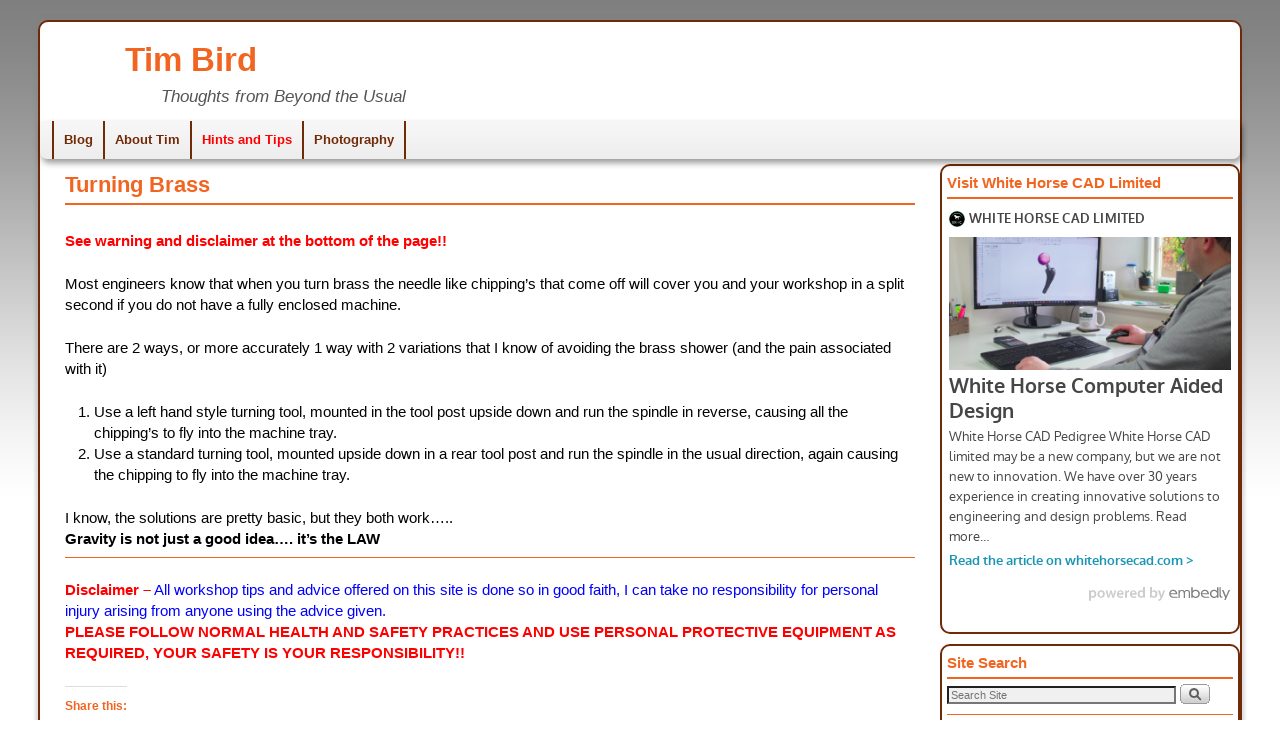

--- FILE ---
content_type: text/html; charset=UTF-8
request_url: https://timbobtastic.com/hints-and-tips/turning-brass/
body_size: 7247
content:
<!DOCTYPE html>
<!--[if IE 7]>	<html id="ie7" lang="en-US"> <![endif]-->
<!--[if IE 8]>	<html id="ie8" lang="en-US"> <![endif]-->
<!--[if IE 9]>	<html id="ie9" lang="en-US"> <![endif]-->
<!--[if !(IE 6) | !(IE 7) | !(IE 8) ] | !(IE 9) ><!-->	<html lang="en-US"> <!--<![endif]-->
<head>
<meta charset="UTF-8" />
<meta name='viewport' content='width=device-width, initial-scale=1.0, maximum-scale=2.0, user-scalable=yes' />
<title>Turning Brass | Tim Bird</title>

<link rel="profile" href="http://gmpg.org/xfn/11" />
<link rel="pingback" href="https://timbobtastic.com/xmlrpc.php" />
<!--[if lt IE 9]>
<script src="https://timbobtastic.com/wp-content/themes/weaver-ii-pro/js/html5.js" type="text/javascript"></script>
<![endif]-->

<script type="text/javascript">var weaverIsMobile=false;var weaverIsSimMobile=false;var weaverIsStacked=false;var weaverThemeWidth=1200;var weaverMenuThreshold=640;var weaverHideMenuBar=false;var weaverMobileDisabled=false;var weaverFlowToBottom=false;var weaverHideTooltip=false;var weaverUseSuperfish=false;</script>
<link rel='dns-prefetch' href='//secure.gravatar.com' />
<link rel='dns-prefetch' href='//s.w.org' />
<link rel='dns-prefetch' href='//v0.wordpress.com' />
<link rel='dns-prefetch' href='//i0.wp.com' />
<link rel='dns-prefetch' href='//i1.wp.com' />
<link rel='dns-prefetch' href='//i2.wp.com' />
<link rel="alternate" type="application/rss+xml" title="Tim Bird &raquo; Feed" href="https://timbobtastic.com/feed/" />
<link rel="alternate" type="application/rss+xml" title="Tim Bird &raquo; Comments Feed" href="https://timbobtastic.com/comments/feed/" />
		<script type="text/javascript">
			window._wpemojiSettings = {"baseUrl":"https:\/\/s.w.org\/images\/core\/emoji\/13.0.1\/72x72\/","ext":".png","svgUrl":"https:\/\/s.w.org\/images\/core\/emoji\/13.0.1\/svg\/","svgExt":".svg","source":{"concatemoji":"https:\/\/timbobtastic.com\/wp-includes\/js\/wp-emoji-release.min.js?ver=5.6.16"}};
			!function(e,a,t){var n,r,o,i=a.createElement("canvas"),p=i.getContext&&i.getContext("2d");function s(e,t){var a=String.fromCharCode;p.clearRect(0,0,i.width,i.height),p.fillText(a.apply(this,e),0,0);e=i.toDataURL();return p.clearRect(0,0,i.width,i.height),p.fillText(a.apply(this,t),0,0),e===i.toDataURL()}function c(e){var t=a.createElement("script");t.src=e,t.defer=t.type="text/javascript",a.getElementsByTagName("head")[0].appendChild(t)}for(o=Array("flag","emoji"),t.supports={everything:!0,everythingExceptFlag:!0},r=0;r<o.length;r++)t.supports[o[r]]=function(e){if(!p||!p.fillText)return!1;switch(p.textBaseline="top",p.font="600 32px Arial",e){case"flag":return s([127987,65039,8205,9895,65039],[127987,65039,8203,9895,65039])?!1:!s([55356,56826,55356,56819],[55356,56826,8203,55356,56819])&&!s([55356,57332,56128,56423,56128,56418,56128,56421,56128,56430,56128,56423,56128,56447],[55356,57332,8203,56128,56423,8203,56128,56418,8203,56128,56421,8203,56128,56430,8203,56128,56423,8203,56128,56447]);case"emoji":return!s([55357,56424,8205,55356,57212],[55357,56424,8203,55356,57212])}return!1}(o[r]),t.supports.everything=t.supports.everything&&t.supports[o[r]],"flag"!==o[r]&&(t.supports.everythingExceptFlag=t.supports.everythingExceptFlag&&t.supports[o[r]]);t.supports.everythingExceptFlag=t.supports.everythingExceptFlag&&!t.supports.flag,t.DOMReady=!1,t.readyCallback=function(){t.DOMReady=!0},t.supports.everything||(n=function(){t.readyCallback()},a.addEventListener?(a.addEventListener("DOMContentLoaded",n,!1),e.addEventListener("load",n,!1)):(e.attachEvent("onload",n),a.attachEvent("onreadystatechange",function(){"complete"===a.readyState&&t.readyCallback()})),(n=t.source||{}).concatemoji?c(n.concatemoji):n.wpemoji&&n.twemoji&&(c(n.twemoji),c(n.wpemoji)))}(window,document,window._wpemojiSettings);
		</script>
		<style type="text/css">
img.wp-smiley,
img.emoji {
	display: inline !important;
	border: none !important;
	box-shadow: none !important;
	height: 1em !important;
	width: 1em !important;
	margin: 0 .07em !important;
	vertical-align: -0.1em !important;
	background: none !important;
	padding: 0 !important;
}
</style>
	<link rel='stylesheet' id='weaverii-main-style-sheet-css'  href='https://timbobtastic.com/wp-content/themes/weaver-ii-pro/style.min.css?ver=2.1.10' type='text/css' media='all' />
<link rel='stylesheet' id='weaverii-mobile-style-sheet-css'  href='https://timbobtastic.com/wp-content/themes/weaver-ii-pro/style-mobile.min.css?ver=2.1.10' type='text/css' media='all' />
<link rel='stylesheet' id='weaverii-style-sheet-css'  href='https://timbobtastic.com/wp-content/uploads/weaverii-subthemes/style-weaverii.css?ver=181' type='text/css' media='all' />
<link rel='stylesheet' id='wp-block-library-css'  href='https://timbobtastic.com/wp-includes/css/dist/block-library/style.min.css?ver=5.6.16' type='text/css' media='all' />
<style id='wp-block-library-inline-css' type='text/css'>
.has-text-align-justify{text-align:justify;}
</style>
<link rel='stylesheet' id='social-logos-css'  href='https://timbobtastic.com/wp-content/plugins/jetpack/_inc/social-logos/social-logos.min.css?ver=9.3.5' type='text/css' media='all' />
<link rel='stylesheet' id='jetpack_css-css'  href='https://timbobtastic.com/wp-content/plugins/jetpack/css/jetpack.css?ver=9.3.5' type='text/css' media='all' />
<script type='text/javascript' src='https://timbobtastic.com/wp-includes/js/jquery/jquery.min.js?ver=3.5.1' id='jquery-core-js'></script>
<script type='text/javascript' src='https://timbobtastic.com/wp-includes/js/jquery/jquery-migrate.min.js?ver=3.3.2' id='jquery-migrate-js'></script>
<link rel="https://api.w.org/" href="https://timbobtastic.com/wp-json/" /><link rel="alternate" type="application/json" href="https://timbobtastic.com/wp-json/wp/v2/pages/301" /><link rel="EditURI" type="application/rsd+xml" title="RSD" href="https://timbobtastic.com/xmlrpc.php?rsd" />
<link rel="wlwmanifest" type="application/wlwmanifest+xml" href="https://timbobtastic.com/wp-includes/wlwmanifest.xml" /> 
<meta name="generator" content="WordPress 5.6.16" />
<link rel="canonical" href="https://timbobtastic.com/hints-and-tips/turning-brass/" />
<link rel='shortlink' href='https://wp.me/P268C8-4R' />
<link rel="alternate" type="application/json+oembed" href="https://timbobtastic.com/wp-json/oembed/1.0/embed?url=https%3A%2F%2Ftimbobtastic.com%2Fhints-and-tips%2Fturning-brass%2F" />
<link rel="alternate" type="text/xml+oembed" href="https://timbobtastic.com/wp-json/oembed/1.0/embed?url=https%3A%2F%2Ftimbobtastic.com%2Fhints-and-tips%2Fturning-brass%2F&#038;format=xml" />

<!-- Weaver II Extras Version 2.3.1 -->

<!-- This site is using Weaver II Pro 2.1.10 (181) subtheme: Twenty Ten -->


<!--[if lte IE 8]>
<style type="text/css" media="screen">
#wrapper,#branding,#colophon,#content, #content .post,
#sidebar_primary,#sidebar_right,#sidebar_left,.sidebar_top,.sidebar_bottom,.sidebar_extra,
#first,#second,#third,#fourth,
#commentform input:focus,#commentform textarea:focus,#respond input#submit {
		behavior: url(https://timbobtastic.com/wp-content/themes/weaver-ii-pro/js/PIE/PIE.php) !important; position:relative;
}
</style>
<![endif]-->

<!-- End of Weaver II options -->

<!-- Jetpack Open Graph Tags -->
<meta property="og:type" content="article" />
<meta property="og:title" content="Turning Brass" />
<meta property="og:url" content="https://timbobtastic.com/hints-and-tips/turning-brass/" />
<meta property="og:description" content="See warning and disclaimer at the bottom of the page!! Most engineers know that when you turn brass the needle like chipping’s that come off will cover you and your workshop in a split second if yo…" />
<meta property="article:published_time" content="2014-05-30T17:35:16+00:00" />
<meta property="article:modified_time" content="2017-02-10T11:33:02+00:00" />
<meta property="og:site_name" content="Tim Bird" />
<meta property="og:image" content="https://s0.wp.com/i/blank.jpg" />
<meta property="og:locale" content="en_US" />
<meta name="twitter:site" content="@TimBobTastic" />
<meta name="twitter:text:title" content="Turning Brass" />
<meta name="twitter:card" content="summary" />

<!-- End Jetpack Open Graph Tags -->
</head>

<body class="page-template-default page page-id-301 page-child parent-pageid-250 single-author singular not-logged-in weaver-desktop weaver-mobile-smart-nostack">
<a href="#page-bottom" id="page-top">&darr;</a> <!-- add custom CSS to use this page-bottom link -->
<div id="wrapper" class="hfeed">
<div id="wrap-header">
	<header id="branding" role="banner"><div id="branding-content">
		<div id="site-logo"></div>
		<div id="site-logo-link" onclick="location.href='https://timbobtastic.com/';"></div>

		<div class="title-description title-description-xhtml">
			<h1 id="site-title" ><span><a href="https://timbobtastic.com/" title="Tim Bird" rel="home">Tim Bird</a></span></h1>
			<h2 id="site-description"> Thoughts from Beyond the Usual</h2>
		</div>

		<div id="header_image">
<div class="weaver-clear"></div>		</div><!-- #header_image -->
	</div></header><!-- #branding-content, #branding -->
<div id="wrap-bottom-menu">
<div id="mobile-bottom-nav" class="mobile_menu_bar" style="padding:5px 10px 5px 10px;clear:both;">
	<div style="margin-bottom:20px;">
<span class="mobile-home-link">
	<a href="https://timbobtastic.com/" title="Tim Bird" rel="home">Home</a></span>
	<span class="mobile-menu-link"><a href="javascript:void(null);" onclick="weaverii_ToggleMenu(document.getElementById('nav-bottom-menu'), this, 'Menu &darr;', 'Menu &uarr;')">Menu &darr;</a></span></div>
</div>
		<div class="skip-link"><a class="assistive-text" href="#content" title="">Skip to primary content</a></div>
			<div class="skip-link"><a class="assistive-text" href="#sidebar_primary" title="">Skip to secondary content</a></div>
				<div id="nav-bottom-menu"><nav id="access" class="menu_bar" role="navigation">
<div class="menu"><ul id="menu-tims" class="menu"><li id="menu-item-262" class="menu-item menu-item-type-post_type menu-item-object-page menu-item-262"><a href="https://timbobtastic.com/blog/">Blog</a></li>
<li id="menu-item-263" class="menu-item menu-item-type-post_type menu-item-object-page menu-item-home menu-item-263"><a href="https://timbobtastic.com/">About Tim</a></li>
<li id="menu-item-260" class="menu-item menu-item-type-post_type menu-item-object-page current-page-ancestor current-menu-ancestor current-menu-parent current-page-parent current_page_parent current_page_ancestor menu-item-has-children menu-item-260"><a href="https://timbobtastic.com/hints-and-tips/">Hints and Tips</a>
<ul class="sub-menu">
	<li id="menu-item-306" class="menu-item menu-item-type-post_type menu-item-object-page menu-item-306"><a href="https://timbobtastic.com/hints-and-tips/avoiding-chatter/">Avoiding Chatter</a></li>
	<li id="menu-item-261" class="menu-item menu-item-type-post_type menu-item-object-page menu-item-261"><a href="https://timbobtastic.com/hints-and-tips/drilling-a-round-hole-in-sheet-metal/">Drilling a round hole in sheet metal</a></li>
	<li id="menu-item-289" class="menu-item menu-item-type-post_type menu-item-object-page menu-item-289"><a href="https://timbobtastic.com/hints-and-tips/easy-turning-tool-set-up/">Easy Turning Tool Set Up</a></li>
	<li id="menu-item-303" class="menu-item menu-item-type-post_type menu-item-object-page current-menu-item page_item page-item-301 current_page_item menu-item-303"><a href="https://timbobtastic.com/hints-and-tips/turning-brass/" aria-current="page">Turning Brass</a></li>
	<li id="menu-item-292" class="menu-item menu-item-type-post_type menu-item-object-page menu-item-292"><a href="https://timbobtastic.com/hints-and-tips/tig-electrodes/">TIG Electrodes</a></li>
	<li id="menu-item-930" class="menu-item menu-item-type-post_type menu-item-object-page menu-item-930"><a href="https://timbobtastic.com/hints-and-tips/make-an-emery-cloth-bobbin/">Emery Cloth Bobbin</a></li>
	<li id="menu-item-309" class="menu-item menu-item-type-post_type menu-item-object-page menu-item-309"><a href="https://timbobtastic.com/hints-and-tips/household-hints/">Household Hints</a></li>
	<li id="menu-item-294" class="menu-item menu-item-type-post_type menu-item-object-page menu-item-294"><a href="https://timbobtastic.com/hints-and-tips/basic-html/">Basic HTML</a></li>
	<li id="menu-item-300" class="menu-item menu-item-type-post_type menu-item-object-page menu-item-300"><a href="https://timbobtastic.com/hints-and-tips/special-characters-o-%c2%b1-pc/">Special Characters Ø, ©, ±, °… [PC]</a></li>
</ul>
</li>
<li id="menu-item-266" class="menu-item menu-item-type-post_type menu-item-object-page menu-item-has-children menu-item-266"><a href="https://timbobtastic.com/photography/">Photography</a>
<ul class="sub-menu">
	<li id="menu-item-994" class="menu-item menu-item-type-post_type menu-item-object-page menu-item-994"><a href="https://timbobtastic.com/photography/bristol-zoo-2014/">Bristol Zoo 2014</a></li>
	<li id="menu-item-285" class="menu-item menu-item-type-post_type menu-item-object-page menu-item-285"><a href="https://timbobtastic.com/photography/compton-abbas/">Compton Abbas</a></li>
	<li id="menu-item-336" class="menu-item menu-item-type-post_type menu-item-object-page menu-item-336"><a href="https://timbobtastic.com/photography/evening-night/">Evening &#038; Night</a></li>
	<li id="menu-item-1145" class="menu-item menu-item-type-post_type menu-item-object-page menu-item-1145"><a href="https://timbobtastic.com/photography/lanzarote-2014/">Lanzarote 2014</a></li>
	<li id="menu-item-882" class="menu-item menu-item-type-post_type menu-item-object-page menu-item-882"><a href="https://timbobtastic.com/photography/live-events/">Live Events</a></li>
	<li id="menu-item-954" class="menu-item menu-item-type-post_type menu-item-object-page menu-item-954"><a href="https://timbobtastic.com/photography/torquay/">Torquay</a></li>
</ul>
</li>
</ul></div>		</nav></div><!-- #access --></div> <!-- #wrap-bottom-menu -->
</div> <!-- #wrap-header -->
	<div id="main">
		<div id="container_wrap" class="container-page equal_height right-1-col">
		<div id="container">

			<div id="content" role="main">

<article id="post-301" class="content-page post-301 page type-page status-publish hentry">
	<header class="entry-header">
		<h1 class="entry-title">Turning Brass</h1>
	</header><!-- .entry-header -->

	<div class="entry-content cf">
<p><span style="color: #ff0000;"><strong>See warning and disclaimer at the bottom of the page!!</strong></span></p>
<p>Most engineers know that when you turn brass the needle like chipping’s that come off will cover you and your workshop in a split second if you do not have a fully enclosed machine.</p>
<p>There are 2 ways, or more accurately 1 way with 2 variations that I know of avoiding the brass shower (and the pain associated with it)</p>
<ol>
<li>Use a left hand style turning tool, mounted in the tool post upside down and run the spindle in reverse, causing all the chipping’s to fly into the machine tray.</li>
<li>Use a standard turning tool, mounted upside down in a rear tool post and run the spindle in the usual direction, again causing the chipping to fly into the machine tray.</li>
</ol>
<div>I know, the solutions are pretty basic, but they both work…..</div>
<div><span style="color: #000000;"><strong>Gravity is not just a good idea…. it’s the LAW</strong></span></div>
<hr />
<p><span style="color: #ff0000;"><strong>Disclaimer &#8211;</strong></span> <span style="color: #0000ff;">All workshop tips and advice offered on this site is done so in good faith, I can take no responsibility for personal injury arising from anyone using the advice given.</span><br />
<span style="color: #ff0000;"><strong>PLEASE FOLLOW NORMAL HEALTH AND SAFETY PRACTICES AND USE PERSONAL PROTECTIVE EQUIPMENT AS REQUIRED, YOUR SAFETY IS YOUR RESPONSIBILITY!!</strong></span></p>
<div class="sharedaddy sd-sharing-enabled"><div class="robots-nocontent sd-block sd-social sd-social-official sd-sharing"><h3 class="sd-title">Share this:</h3><div class="sd-content"><ul><li class="share-facebook"><div class="fb-share-button" data-href="https://timbobtastic.com/hints-and-tips/turning-brass/" data-layout="button_count"></div></li><li class="share-twitter"><a href="https://twitter.com/share" class="twitter-share-button" data-url="https://timbobtastic.com/hints-and-tips/turning-brass/" data-text="Turning Brass" data-via="TimBobTastic" >Tweet</a></li><li class="share-tumblr"><a class="tumblr-share-button" target="_blank" href="https://www.tumblr.com/share" data-title="Turning Brass" data-content="https://timbobtastic.com/hints-and-tips/turning-brass/" title="Share on Tumblr"data-posttype="link">Share on Tumblr</a></li><li class="share-pinterest"><div class="pinterest_button"><a href="https://www.pinterest.com/pin/create/button/?url=https%3A%2F%2Ftimbobtastic.com%2Fhints-and-tips%2Fturning-brass%2F&#038;media=https%3A%2F%2Fsecure.gravatar.com%2Favatar%2Fd333fdec18fb533a93379e4cb5a21881%3Fs%3D96%26d%3Dmm%26r%3Dg&#038;description=Turning%20Brass" data-pin-do="buttonPin" data-pin-config="beside"><img src="https://i2.wp.com/assets.pinterest.com/images/pidgets/pinit_fg_en_rect_gray_20.png?w=1200" data-recalc-dims="1" /></a></div></li><li><a href="#" class="sharing-anchor sd-button share-more"><span>More</span></a></li><li class="share-end"></li></ul><div class="sharing-hidden"><div class="inner" style="display: none;width:150px;"><ul style="background-image:none;"><li class="share-linkedin"><div class="linkedin_button"><script type="in/share" data-url="https://timbobtastic.com/hints-and-tips/turning-brass/" data-counter="right"></script></div></li><li class="share-end"></li></ul></div></div></div></div></div>	</div><!-- .entry-content -->
	<footer class="entry-utility-page cf">

	</footer><!-- .entry-utility-page -->
</article><!-- #post-301 -->
	<div id="comments">

</div><!-- #comments -->
			</div><!-- #content -->
		</div><!-- #container -->
		</div><!-- #container_wrap -->

	<div id="sidebar_wrap_right" class="right-1-col equal_height">
	<div id="sidebar_primary" class="widget-area weaver-clear" role="complementary">
<aside id="text-7" class="widget widget_text"><h3 class="widget-title">Visit White Horse CAD Limited</h3>			<div class="textwidget"><blockquote class="embedly-card">
<h4><a href="http://www.whitehorsecad.com">White Horse Computer Aided Design</a></h4>
<p>White Horse CAD Pedigree White Horse CAD limited may be a new company, but we are not new to innovation. We have over 30 years experience in creating innovative solutions to engineering and design problems. Read more&#8230;</p>
</blockquote>
<p><script async src="//cdn.embedly.com/widgets/platform.js" charset="UTF-8"></script></p>
</div>
		</aside>	</div><!-- #sidebar_primary .widget-area -->
	<div id="sidebar_right" class="widget-area" role="complementary">
<aside id="search-2" class="widget widget_search"><h3 class="widget-title">Site Search</h3><form role="search" style="background:transparent;" method="get" class="searchform" action="https://timbobtastic.com/" >
	<label class="screen-reader-text" for="s">Search for:</label>
	<input type="search" value="" name="s" id="s" placeholder="Search Site" />
	<input class="searchformimg" type="image" src="/wp-content/themes/weaver-ii-pro/images/search_button.gif" alt="Search" />
	</form></aside><aside id="text-6" class="widget widget_text">			<div class="textwidget"><hr/><center><embed src="http://www.clocktag.com/cs/dt151.swf"   wmode="transparent" type="application/x-shockwave-flash"></embed><center/><hr/></div>
		</aside><aside id="text-3" class="widget widget_text"><h3 class="widget-title">Daily Quote</h3>			<div class="textwidget"><script type="text/javascript" src="http://www.brainyquote.com/link/quotefu.js"></script>
<small><i><a href="http://www.brainyquote.com/quotes/topics/topic_funny.html" target="_blank" rel="noopener">more Funny Quotes</a></i></small>
<hr/></div>
		</aside><aside id="text-4" class="widget widget_text"><h3 class="widget-title">This Day in History</h3>			<div class="textwidget"><script type="text/javascript" src="http://rss.brainyhistory.com/link/historyevents.js"></script><small><i>more <a href="http://www.brainyhistory.com/" target="_blank" rel="noopener">History</a></i></small>
<hr/>
</div>
		</aside>
	</div><!-- #sidebar_right .widget-area -->
	<div id="sidebar_left" class="widget-area" role="complementary">
<aside id="nav_menu-2" class="widget widget_nav_menu"><h3 class="widget-title">Site Map</h3><div class="menu-tims-container"><ul id="menu-tims-1" class="menu"><li class="menu-item menu-item-type-post_type menu-item-object-page menu-item-262"><a href="https://timbobtastic.com/blog/">Blog</a></li>
<li class="menu-item menu-item-type-post_type menu-item-object-page menu-item-home menu-item-263"><a href="https://timbobtastic.com/">About Tim</a></li>
<li class="menu-item menu-item-type-post_type menu-item-object-page current-page-ancestor current-menu-ancestor current-menu-parent current-page-parent current_page_parent current_page_ancestor menu-item-has-children menu-item-260"><a href="https://timbobtastic.com/hints-and-tips/">Hints and Tips</a>
<ul class="sub-menu">
	<li class="menu-item menu-item-type-post_type menu-item-object-page menu-item-306"><a href="https://timbobtastic.com/hints-and-tips/avoiding-chatter/">Avoiding Chatter</a></li>
	<li class="menu-item menu-item-type-post_type menu-item-object-page menu-item-261"><a href="https://timbobtastic.com/hints-and-tips/drilling-a-round-hole-in-sheet-metal/">Drilling a round hole in sheet metal</a></li>
	<li class="menu-item menu-item-type-post_type menu-item-object-page menu-item-289"><a href="https://timbobtastic.com/hints-and-tips/easy-turning-tool-set-up/">Easy Turning Tool Set Up</a></li>
	<li class="menu-item menu-item-type-post_type menu-item-object-page current-menu-item page_item page-item-301 current_page_item menu-item-303"><a href="https://timbobtastic.com/hints-and-tips/turning-brass/" aria-current="page">Turning Brass</a></li>
	<li class="menu-item menu-item-type-post_type menu-item-object-page menu-item-292"><a href="https://timbobtastic.com/hints-and-tips/tig-electrodes/">TIG Electrodes</a></li>
	<li class="menu-item menu-item-type-post_type menu-item-object-page menu-item-930"><a href="https://timbobtastic.com/hints-and-tips/make-an-emery-cloth-bobbin/">Emery Cloth Bobbin</a></li>
	<li class="menu-item menu-item-type-post_type menu-item-object-page menu-item-309"><a href="https://timbobtastic.com/hints-and-tips/household-hints/">Household Hints</a></li>
	<li class="menu-item menu-item-type-post_type menu-item-object-page menu-item-294"><a href="https://timbobtastic.com/hints-and-tips/basic-html/">Basic HTML</a></li>
	<li class="menu-item menu-item-type-post_type menu-item-object-page menu-item-300"><a href="https://timbobtastic.com/hints-and-tips/special-characters-o-%c2%b1-pc/">Special Characters Ø, ©, ±, °… [PC]</a></li>
</ul>
</li>
<li class="menu-item menu-item-type-post_type menu-item-object-page menu-item-has-children menu-item-266"><a href="https://timbobtastic.com/photography/">Photography</a>
<ul class="sub-menu">
	<li class="menu-item menu-item-type-post_type menu-item-object-page menu-item-994"><a href="https://timbobtastic.com/photography/bristol-zoo-2014/">Bristol Zoo 2014</a></li>
	<li class="menu-item menu-item-type-post_type menu-item-object-page menu-item-285"><a href="https://timbobtastic.com/photography/compton-abbas/">Compton Abbas</a></li>
	<li class="menu-item menu-item-type-post_type menu-item-object-page menu-item-336"><a href="https://timbobtastic.com/photography/evening-night/">Evening &#038; Night</a></li>
	<li class="menu-item menu-item-type-post_type menu-item-object-page menu-item-1145"><a href="https://timbobtastic.com/photography/lanzarote-2014/">Lanzarote 2014</a></li>
	<li class="menu-item menu-item-type-post_type menu-item-object-page menu-item-882"><a href="https://timbobtastic.com/photography/live-events/">Live Events</a></li>
	<li class="menu-item menu-item-type-post_type menu-item-object-page menu-item-954"><a href="https://timbobtastic.com/photography/torquay/">Torquay</a></li>
</ul>
</li>
</ul></div></aside>
	</div><!-- #sidebar_left .widget-area -->
	</div><!-- #sidebar_wrap_right -->
    <div class='weaver-clear'></div></div><!-- #main -->
	<footer id="colophon" role="contentinfo">
	  <div>

		<div id="site-ig-wrap">
		<span id="site-info">
		&copy; 2026 - <a href="https://timbobtastic.com/" title="Tim Bird" rel="home">Tim Bird</a>
		</span> <!-- #site-info -->
		</div><!-- #site-ig-wrap -->
		<div class="weaver-clear"></div>
	  </div>
	</footer><!-- #colophon -->
</div><!-- #wrapper -->
<a href="#page-top" id="page-bottom">&uarr;</a>
<div id="weaver-final" class="weaver-final-normal">
	<script type="text/javascript">
		window.WPCOM_sharing_counts = {"https:\/\/timbobtastic.com\/hints-and-tips\/turning-brass\/":301};
	</script>
				<div id="fb-root"></div>
			<script>(function(d, s, id) { var js, fjs = d.getElementsByTagName(s)[0]; if (d.getElementById(id)) return; js = d.createElement(s); js.id = id; js.src = 'https://connect.facebook.net/en_US/sdk.js#xfbml=1&appId=249643311490&version=v2.3'; fjs.parentNode.insertBefore(js, fjs); }(document, 'script', 'facebook-jssdk'));</script>
			<script>
			document.body.addEventListener( 'post-load', function() {
				if ( 'undefined' !== typeof FB ) {
					FB.XFBML.parse();
				}
			} );
			</script>
						<script>!function(d,s,id){var js,fjs=d.getElementsByTagName(s)[0],p=/^http:/.test(d.location)?'http':'https';if(!d.getElementById(id)){js=d.createElement(s);js.id=id;js.src=p+'://platform.twitter.com/widgets.js';fjs.parentNode.insertBefore(js,fjs);}}(document, 'script', 'twitter-wjs');</script>
			<script id="tumblr-js" type="text/javascript" src="https://assets.tumblr.com/share-button.js"></script>					<script type="text/javascript">
				// Pinterest shared resources
				var s = document.createElement("script");
				s.type = "text/javascript";
				s.async = true;
				s.setAttribute('data-pin-hover', true);				s.src = window.location.protocol + "//assets.pinterest.com/js/pinit.js";
				var x = document.getElementsByTagName("script")[0];
				x.parentNode.insertBefore(s, x);
				// if 'Pin it' button has 'counts' make container wider
				jQuery(window).load( function(){ jQuery( 'li.share-pinterest a span:visible' ).closest( '.share-pinterest' ).width( '80px' ); } );
			</script>
		<script type="text/javascript">
			jQuery( document ).ready( function() {
				jQuery.getScript( 'https://platform.linkedin.com/in.js?async=true', function success() {
					IN.init();
				});
			});
			jQuery( document.body ).on( 'post-load', function() {
				if ( typeof IN != 'undefined' )
					IN.parse();
			});
			</script><script type='text/javascript' src='https://timbobtastic.com/wp-content/plugins/jetpack/_inc/build/photon/photon.min.js?ver=20191001' id='jetpack-photon-js'></script>
<script type='text/javascript' id='weaverJSLib-js-extra'>
/* <![CDATA[ */
var weaver_menu_params = {"selector":"li:has(ul) > a","selector_leaf":"li li li:not(:has(ul)) > a"};
/* ]]> */
</script>
<script type='text/javascript' src='https://timbobtastic.com/wp-content/themes/weaver-ii-pro/js/weaverjslib.min.js?ver=2.1.10' id='weaverJSLib-js'></script>
<script type='text/javascript' src='https://timbobtastic.com/wp-includes/js/wp-embed.min.js?ver=5.6.16' id='wp-embed-js'></script>
<script type='text/javascript' id='sharing-js-js-extra'>
/* <![CDATA[ */
var sharing_js_options = {"lang":"en","counts":"1","is_stats_active":"1"};
/* ]]> */
</script>
<script type='text/javascript' src='https://timbobtastic.com/wp-content/plugins/jetpack/_inc/build/sharedaddy/sharing.min.js?ver=9.3.5' id='sharing-js-js'></script>
<script type='text/javascript' id='sharing-js-js-after'>
var windowOpen;
			jQuery( document.body ).on( 'click', 'a.share-facebook', function() {
				// If there's another sharing window open, close it.
				if ( 'undefined' !== typeof windowOpen ) {
					windowOpen.close();
				}
				windowOpen = window.open( jQuery( this ).attr( 'href' ), 'wpcomfacebook', 'menubar=1,resizable=1,width=600,height=400' );
				return false;
			});
</script>
<script src='https://stats.wp.com/e-202604.js' defer></script>
<script>
	_stq = window._stq || [];
	_stq.push([ 'view', {v:'ext',j:'1:9.3.5',blog:'31015756',post:'301',tz:'0',srv:'timbobtastic.com'} ]);
	_stq.push([ 'clickTrackerInit', '31015756', '301' ]);
</script>
</div> <!-- #weaver-final -->
</body>
</html>


--- FILE ---
content_type: image/svg+xml
request_url: https://i-cdn.embed.ly/1/display?height=16&key=fd92ebbc52fc43fb98f69e50e7893c13&url=https%3A%2F%2Fwww.whitehorsecad.com%2Fwp-content%2Fuploads%2F2022%2F03%2FWHC-Social-Logo.svg&width=16
body_size: 1093
content:
<?xml version="1.0" encoding="utf-8"?>
<!-- Generator: Adobe Illustrator 25.2.3, SVG Export Plug-In . SVG Version: 6.00 Build 0)  -->
<svg version="1.1" id="Layer_1" xmlns="http://www.w3.org/2000/svg" xmlns:xlink="http://www.w3.org/1999/xlink" x="0px" y="0px"
	 viewBox="0 0 283.5 283.5" style="enable-background:new 0 0 283.5 283.5;" xml:space="preserve">
<style type="text/css">
	.st0{fill:#73BF95;}
	.st1{fill:#FFFFFF;}
</style>
<g>
	<circle class="st0" cx="141.7" cy="141.7" r="141.7"/>
	<path d="M141.7,274.4c-73.1,0-132.7-59.5-132.7-132.7S68.6,9.1,141.7,9.1s132.7,59.5,132.7,132.7S214.9,274.4,141.7,274.4z"/>
	<polygon class="st1" points="100.3,224.7 87.7,185 75.1,224.7 67.2,224.7 50.2,178.7 57.2,178.7 71.1,218.4 83.7,178.7 91.6,178.7 
		104.2,218.4 118.1,178.7 125.2,178.7 108.2,224.7 	"/>
	<polygon class="st0" points="167.6,224.7 167.6,204.9 142.1,204.9 142.1,224.7 135.9,224.7 135.9,178.7 142.1,178.7 142.1,198.5 
		167.6,198.5 167.6,178.7 174,178.7 174,224.7 	"/>
	<path class="st1" d="M207.5,224.7c-3.2,0-6.2-0.6-9-1.8c-2.8-1.2-5.3-2.9-7.4-5c-2.1-2.1-3.8-4.5-5-7.3c-1.2-2.8-1.8-5.8-1.8-9
		c0-3.1,0.6-6.1,1.8-8.9c1.2-2.8,2.9-5.3,5-7.4c2.1-2.1,4.6-3.8,7.4-5c2.8-1.2,5.8-1.8,9-1.8s6.2,0.6,8.9,1.8
		c2.5,1.1,4.8,2.6,6.8,4.4l-4.5,4.5c-3.1-2.9-6.9-4.4-11.2-4.4c-2.3,0-4.5,0.4-6.5,1.3c-2,0.9-3.8,2.1-5.3,3.6
		c-1.5,1.5-2.7,3.3-3.6,5.3c-0.9,2-1.3,4.2-1.3,6.5s0.5,4.5,1.3,6.5c0.9,2,2.1,3.8,3.6,5.3c1.5,1.5,3.3,2.7,5.3,3.6
		c2,0.9,4.2,1.3,6.5,1.3c4.3,0,8-1.4,11.2-4.3l4.5,4.5c-2,1.9-4.3,3.3-6.8,4.4C213.7,224.1,210.7,224.7,207.5,224.7z"/>
	<path class="st1" d="M202.5,108.1c-9-21.1-15-15.6-24.3-14.1c-3,0.5-5.5,0.5-7.4,0.3c-10.5-9.4-18.2-0.9-31-0.9
		c-2.6,0,0.4-3.9-6.1-5c-3.6-0.6,3.6-4.2-7.6-7.1c-10.8-2.8,14.1-1-0.3-3.8c-10.5-2-12.4-7.5-19.1-7.5c-4.5,0-5.9,2.4-6.3,4
		c-0.6,0.4-1,0.6-1.1,0.6c-1.4-0.2-2.5-1.4-4.1-3.1c-1.6-1.8,0.2,5.1,0.2,5.1c0.4,3.1-4.6,12.4-7,16.8c-2.4,4.4-0.2,6.1,1.3,7
		c1.5,1,4.1,0.4,4.3-1.3c0.2-1.6,3.5-6.3,8-7.9s9.4,10,9,15.9c-0.4,5.9,4.2,11.7,4.2,11.7c-0.1,3.7-7.5,9-7.5,11.6s3.9,5.8,4.4,7.9
		c0.5,2.1,3,4.9,4.4,4.8c1.4-0.1,3.4,2.4,3.4,2.4l3,1.1c1.3-4.3-2-6.3-2-6.3l-2.1,0.9c0,0-1.6-4-3.7-4.9c-2.1-0.9-2.2-4-3-5.4
		c-0.8-1.4,8.1-5.8,8.1-5.8c0.9,3.2-0.1,8.9,0,12.1s5,5.1,7.5,5.5c2.5,0.4,4.7,2.7,6,2.3s4.2,0.7,4.2,0.7l4.2,1c0.6-4.9-2.6-6-2.6-6
		c-1,1.5-2.2,2.2-2.2,2.2s-1.9-2.4-5.7-2.7c-3.8-0.3-7-2.7-7-2.7s3.2-5.1,2.9-8.1s2-6.7,2-6.7c14.5,1.2,25.4-5.7,25.4-5.7
		c7.7,16.1,4.4,18.6,4.4,18.6c-12.8,14.8-10.5,15.3-10.5,15.3l-0.1,6.1c3.9-1.4,4.7-4.7,4.7-4.7c-1.9-4.2,0.9-4.5,0.9-4.5
		c7.6-10.6,10.3-12.9,10.3-12.9c-8,15.4-5.3,15.4-5.3,15.4l1,4.4c2.9-1.6,3.3-3.6,3.3-5.1l-1.3-2.3c-0.5-1.8,6.7-13.9,9.8-16.4
		s-3.6-6.7-5.1-10.8c-1.4-3.8,14.2-12.1,6.9-22.5c2.8,0.5,5.8,1.9,9,4.8c13.5,11.8,8.4,7.9,13.2,8.9
		C200.8,112.2,211.5,129.2,202.5,108.1z"/>
	<path class="st0" d="M247.8,121.7c-13.5-47-57-79.8-106-79.8s-92.5,32.8-106,79.8h-0.3c9.5-51.4,54-88.5,106.4-88.5
		s96.9,37.1,106.4,88.5H247.8z"/>
</g>
</svg>
